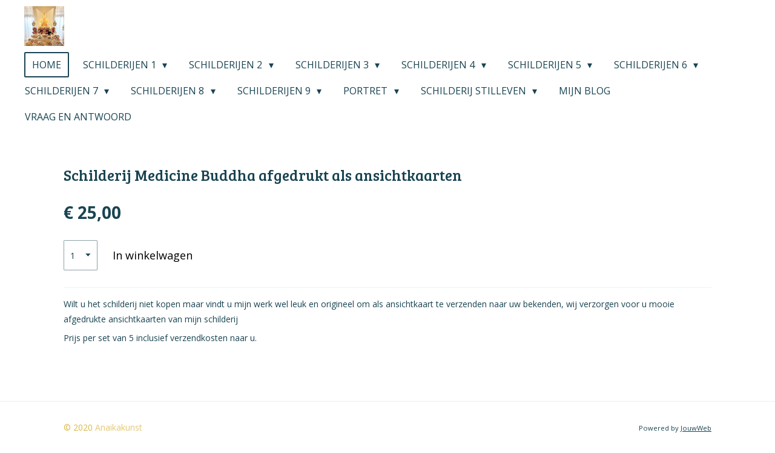

--- FILE ---
content_type: text/html; charset=UTF-8
request_url: https://www.anaikakunst.nl/product/3191499/schilderij-medicine-buddha-afgedrukt-als-ansichtkaarten
body_size: 11532
content:
<!DOCTYPE html>
<html lang="nl">
    <head>
        <meta http-equiv="Content-Type" content="text/html; charset=utf-8">
        <meta name="viewport" content="width=device-width, initial-scale=1.0, maximum-scale=5.0">
        <meta http-equiv="X-UA-Compatible" content="IE=edge">
        <link rel="canonical" href="https://www.anaikakunst.nl/product/3191499/schilderij-medicine-buddha-afgedrukt-als-ansichtkaarten">
        <meta property="og:title" content="Schilderij Medicine Buddha afgedrukt als ansichtkaarten | Anaikakunst">
        <meta property="og:url" content="https://www.anaikakunst.nl/product/3191499/schilderij-medicine-buddha-afgedrukt-als-ansichtkaarten">
        <base href="https://www.anaikakunst.nl/">
        <meta name="description" property="og:description" content="Wilt u het schilderij niet kopen maar vindt u mijn werk wel leuk en origineel om als ansichtkaart te verzenden naar uw bekenden, wij verzorgen voor u mooie afgedrukte ansichtkaarten van mijn schilderij
Prijs per set van 5 inclusief verzendkosten naar u.">
                <script nonce="ded45c14589526e93d95ab1f48be6110">
            
            window.JOUWWEB = window.JOUWWEB || {};
            window.JOUWWEB.application = window.JOUWWEB.application || {};
            window.JOUWWEB.application = {"backends":[{"domain":"jouwweb.nl","freeDomain":"jouwweb.site"},{"domain":"webador.com","freeDomain":"webadorsite.com"},{"domain":"webador.de","freeDomain":"webadorsite.com"},{"domain":"webador.fr","freeDomain":"webadorsite.com"},{"domain":"webador.es","freeDomain":"webadorsite.com"},{"domain":"webador.it","freeDomain":"webadorsite.com"},{"domain":"jouwweb.be","freeDomain":"jouwweb.site"},{"domain":"webador.ie","freeDomain":"webadorsite.com"},{"domain":"webador.co.uk","freeDomain":"webadorsite.com"},{"domain":"webador.at","freeDomain":"webadorsite.com"},{"domain":"webador.be","freeDomain":"webadorsite.com"},{"domain":"webador.ch","freeDomain":"webadorsite.com"},{"domain":"webador.ch","freeDomain":"webadorsite.com"},{"domain":"webador.mx","freeDomain":"webadorsite.com"},{"domain":"webador.com","freeDomain":"webadorsite.com"},{"domain":"webador.dk","freeDomain":"webadorsite.com"},{"domain":"webador.se","freeDomain":"webadorsite.com"},{"domain":"webador.no","freeDomain":"webadorsite.com"},{"domain":"webador.fi","freeDomain":"webadorsite.com"},{"domain":"webador.ca","freeDomain":"webadorsite.com"},{"domain":"webador.ca","freeDomain":"webadorsite.com"},{"domain":"webador.pl","freeDomain":"webadorsite.com"},{"domain":"webador.com.au","freeDomain":"webadorsite.com"},{"domain":"webador.nz","freeDomain":"webadorsite.com"}],"editorLocale":"nl-NL","editorTimezone":"Europe\/Amsterdam","editorLanguage":"nl","analytics4TrackingId":"G-E6PZPGE4QM","analyticsDimensions":[],"backendDomain":"www.jouwweb.nl","backendShortDomain":"jouwweb.nl","backendKey":"jouwweb-nl","freeWebsiteDomain":"jouwweb.site","noSsl":false,"build":{"reference":"617de9f"},"linkHostnames":["www.jouwweb.nl","www.webador.com","www.webador.de","www.webador.fr","www.webador.es","www.webador.it","www.jouwweb.be","www.webador.ie","www.webador.co.uk","www.webador.at","www.webador.be","www.webador.ch","fr.webador.ch","www.webador.mx","es.webador.com","www.webador.dk","www.webador.se","www.webador.no","www.webador.fi","www.webador.ca","fr.webador.ca","www.webador.pl","www.webador.com.au","www.webador.nz"],"assetsUrl":"https:\/\/assets.jwwb.nl","loginUrl":"https:\/\/www.jouwweb.nl\/inloggen","publishUrl":"https:\/\/www.jouwweb.nl\/v2\/website\/1672675\/publish-proxy","adminUserOrIp":false,"pricing":{"plans":{"lite":{"amount":"700","currency":"EUR"},"pro":{"amount":"1200","currency":"EUR"},"business":{"amount":"2400","currency":"EUR"}},"yearlyDiscount":{"price":{"amount":"1200","currency":"EUR"},"ratio":0.05,"percent":"5%","discountPrice":{"amount":"1200","currency":"EUR"},"termPricePerMonth":{"amount":"2100","currency":"EUR"},"termPricePerYear":{"amount":"24000","currency":"EUR"}}},"hcUrl":{"add-product-variants":"https:\/\/help.jouwweb.nl\/hc\/nl\/articles\/28594307773201","basic-vs-advanced-shipping":"https:\/\/help.jouwweb.nl\/hc\/nl\/articles\/28594268794257","html-in-head":"https:\/\/help.jouwweb.nl\/hc\/nl\/articles\/28594336422545","link-domain-name":"https:\/\/help.jouwweb.nl\/hc\/nl\/articles\/28594325307409","optimize-for-mobile":"https:\/\/help.jouwweb.nl\/hc\/nl\/articles\/28594312927121","seo":"https:\/\/help.jouwweb.nl\/hc\/nl\/sections\/28507243966737","transfer-domain-name":"https:\/\/help.jouwweb.nl\/hc\/nl\/articles\/28594325232657","website-not-secure":"https:\/\/help.jouwweb.nl\/hc\/nl\/articles\/28594252935825"}};
            window.JOUWWEB.brand = {"type":"jouwweb","name":"JouwWeb","domain":"JouwWeb.nl","supportEmail":"support@jouwweb.nl"};
                    
                window.JOUWWEB = window.JOUWWEB || {};
                window.JOUWWEB.websiteRendering = {"locale":"nl-NL","timezone":"Europe\/Amsterdam","routes":{"api\/upload\/product-field":"\/_api\/upload\/product-field","checkout\/cart":"\/winkelwagen","payment":"\/bestelling-afronden\/:publicOrderId","payment\/forward":"\/bestelling-afronden\/:publicOrderId\/forward","public-order":"\/bestelling\/:publicOrderId","checkout\/authorize":"\/winkelwagen\/authorize\/:gateway","wishlist":"\/verlanglijst"}};
                                                    window.JOUWWEB.website = {"id":1672675,"locale":"nl-NL","enabled":true,"title":"Anaikakunst","hasTitle":true,"roleOfLoggedInUser":null,"ownerLocale":"nl-NL","plan":"business","freeWebsiteDomain":"jouwweb.site","backendKey":"jouwweb-nl","currency":"EUR","defaultLocale":"nl-NL","url":"https:\/\/www.anaikakunst.nl\/","homepageSegmentId":6260602,"category":"webshop","isOffline":false,"isPublished":true,"locales":["nl-NL"],"allowed":{"ads":false,"credits":true,"externalLinks":true,"slideshow":true,"customDefaultSlideshow":true,"hostedAlbums":true,"moderators":true,"mailboxQuota":10,"statisticsVisitors":true,"statisticsDetailed":true,"statisticsMonths":-1,"favicon":true,"password":true,"freeDomains":2,"freeMailAccounts":1,"canUseLanguages":false,"fileUpload":true,"legacyFontSize":false,"webshop":true,"products":-1,"imageText":false,"search":true,"audioUpload":true,"videoUpload":5000,"allowDangerousForms":false,"allowHtmlCode":true,"mobileBar":true,"sidebar":false,"poll":false,"allowCustomForms":true,"allowBusinessListing":true,"allowCustomAnalytics":true,"allowAccountingLink":true,"digitalProducts":true,"sitemapElement":true},"mobileBar":{"enabled":false,"theme":"accent","email":{"active":true},"location":{"active":true},"phone":{"active":true},"whatsapp":{"active":false},"social":{"active":false,"network":"facebook"}},"webshop":{"enabled":true,"currency":"EUR","taxEnabled":true,"taxInclusive":true,"vatDisclaimerVisible":false,"orderNotice":"<p>Indien je speciale wensen hebt kun je deze doorgeven via het Opmerkingen-veld in de laatste stap.<\/p>","orderConfirmation":null,"freeShipping":false,"freeShippingAmount":"0.00","shippingDisclaimerVisible":false,"pickupAllowed":false,"couponAllowed":false,"detailsPageAvailable":true,"socialMediaVisible":false,"termsPage":null,"termsPageUrl":null,"extraTerms":null,"pricingVisible":true,"orderButtonVisible":true,"shippingAdvanced":false,"shippingAdvancedBackEnd":true,"soldOutVisible":true,"backInStockNotificationEnabled":false,"canAddProducts":true,"nextOrderNumber":2,"allowedServicePoints":[],"sendcloudConfigured":false,"sendcloudFallbackPublicKey":"a3d50033a59b4a598f1d7ce7e72aafdf","taxExemptionAllowed":true,"invoiceComment":null,"emptyCartVisible":false,"minimumOrderPrice":null,"productNumbersEnabled":false,"wishlistEnabled":false,"hideTaxOnCart":false},"isTreatedAsWebshop":true};                            window.JOUWWEB.cart = {"products":[],"coupon":null,"shippingCountryCode":null,"shippingChoice":null,"breakdown":[]};                            window.JOUWWEB.scripts = ["website-rendering\/webshop"];                        window.parent.JOUWWEB.colorPalette = window.JOUWWEB.colorPalette;
        </script>
                <title>Schilderij Medicine Buddha afgedrukt als ansichtkaarten | Anaikakunst</title>
                                                                                            <meta name="twitter:card" content="summary">
                                                    <script>
document.addEventListener('contextmenu',function(e){e.preventDefault();e.stopPropagation();});
document.addEventListener('copy',function(e){e.preventDefault();e.stopPropagation();});
document.addEventListener('cut',function(e){e.preventDefault();e.stopPropagation();});
</script>
<style>
.jw-album-image img, .jw-element-image img { pointer-events: none; -webkit-touch-callout: none; }
.pswp__share-tooltip .pswp__share--download { display: none; }
</style>
<meta name="p:domain_verify" content="462f77d01dad47d3607e24de03e8c707">                            <script src="https://plausible.io/js/script.manual.js" nonce="ded45c14589526e93d95ab1f48be6110" data-turbo-track="reload" defer data-domain="jouwweb.nl"></script>
<link rel="stylesheet" type="text/css" href="https://gfonts.jwwb.nl/css?display=fallback&amp;family=Open+Sans%3A400%2C700%2C400italic%2C700italic%7CBree+Serif%3A400%2C700%2C400italic%2C700italic" nonce="ded45c14589526e93d95ab1f48be6110" data-turbo-track="dynamic">
<script src="https://assets.jwwb.nl/assets/build/website-rendering/nl-NL.js?bust=af8dcdef13a1895089e9" nonce="ded45c14589526e93d95ab1f48be6110" data-turbo-track="reload" defer></script>
<script src="https://assets.jwwb.nl/assets/website-rendering/runtime.7bcdd12db7efaf1559ed.js?bust=985bd64258fe2552f2b6" nonce="ded45c14589526e93d95ab1f48be6110" data-turbo-track="reload" defer></script>
<script src="https://assets.jwwb.nl/assets/website-rendering/103.3d75ec3708e54af67f50.js?bust=cb0aa3c978e146edbd0d" nonce="ded45c14589526e93d95ab1f48be6110" data-turbo-track="reload" defer></script>
<script src="https://assets.jwwb.nl/assets/website-rendering/main.6f76ddcb528a7fb1312c.js?bust=d37d75806380cb925b4a" nonce="ded45c14589526e93d95ab1f48be6110" data-turbo-track="reload" defer></script>
<link rel="preload" href="https://assets.jwwb.nl/assets/website-rendering/styles.f78188d346eb1faf64a5.css?bust=7a6e6f2cb6becdc09bb5" as="style">
<link rel="preload" href="https://assets.jwwb.nl/assets/website-rendering/fonts/icons-website-rendering/font/website-rendering.woff2?bust=bd2797014f9452dadc8e" as="font" crossorigin>
<link rel="preconnect" href="https://gfonts.jwwb.nl">
<link rel="stylesheet" type="text/css" href="https://assets.jwwb.nl/assets/website-rendering/styles.f78188d346eb1faf64a5.css?bust=7a6e6f2cb6becdc09bb5" nonce="ded45c14589526e93d95ab1f48be6110" data-turbo-track="dynamic">
<link rel="preconnect" href="https://assets.jwwb.nl">
<link rel="stylesheet" type="text/css" href="https://primary.jwwb.nl/public/s/j/n/temp-ynavunwqvzbodwpwferv/style.css?bust=1757935432" nonce="ded45c14589526e93d95ab1f48be6110" data-turbo-track="dynamic">    </head>
    <body
        id="top"
        class="jw-is-no-slideshow jw-header-is-image jw-is-segment-product jw-is-frontend jw-is-no-sidebar jw-is-no-messagebar jw-is-no-touch-device jw-is-no-mobile"
                                    data-jouwweb-page="3191499"
                                                data-jouwweb-segment-id="3191499"
                                                data-jouwweb-segment-type="product"
                                                data-template-threshold="960"
                                                data-template-name="concert-banner&#x7C;glow"
                            itemscope
        itemtype="https://schema.org/Product"
    >
                                    <meta itemprop="url" content="https://www.anaikakunst.nl/product/3191499/schilderij-medicine-buddha-afgedrukt-als-ansichtkaarten">
        <div class="jw-background"></div>
        <div class="jw-body">
            <div class="jw-mobile-menu jw-mobile-is-logo js-mobile-menu">
            <button
            type="button"
            class="jw-mobile-menu__button jw-mobile-toggle"
            aria-label="Open / sluit menu"
        >
            <span class="jw-icon-burger"></span>
        </button>
        <div class="jw-mobile-header jw-mobile-header--image">
        <a            class="jw-mobile-header-content"
                            href="/"
                        >
                            <img class="jw-mobile-logo jw-mobile-logo--square" src="https://primary.jwwb.nl/public/s/j/n/temp-ynavunwqvzbodwpwferv/image-high-zrjpah.png?enable-io=true&amp;enable=upscale&amp;height=70" srcset="https://primary.jwwb.nl/public/s/j/n/temp-ynavunwqvzbodwpwferv/image-high-zrjpah.png?enable-io=true&amp;enable=upscale&amp;height=70 1x, https://primary.jwwb.nl/public/s/j/n/temp-ynavunwqvzbodwpwferv/image-high-zrjpah.png?enable-io=true&amp;enable=upscale&amp;height=140&amp;quality=70 2x" alt="Anaikakunst" title="Anaikakunst">                                </a>
    </div>

        <a
        href="/winkelwagen"
        class="jw-mobile-menu__button jw-mobile-header-cart jw-mobile-header-cart--hidden jw-mobile-menu__button--dummy">
        <span class="jw-icon-badge-wrapper">
            <span class="website-rendering-icon-basket"></span>
            <span class="jw-icon-badge hidden"></span>
        </span>
    </a>
    
    </div>
            <header class="header-wrap js-topbar-content-container js-fixed-header-container">
        <div class="header-wrap__inner">
        <div class="header">
            <div class="jw-header-logo">
            <div
    id="jw-header-image-container"
    class="jw-header jw-header-image jw-header-image-toggle"
    style="flex-basis: 66px; max-width: 66px; flex-shrink: 1;"
>
            <a href="/">
        <img id="jw-header-image" data-image-id="171324869" srcset="https://primary.jwwb.nl/public/s/j/n/temp-ynavunwqvzbodwpwferv/image-high-zrjpah.png?enable-io=true&amp;width=66 66w, https://primary.jwwb.nl/public/s/j/n/temp-ynavunwqvzbodwpwferv/image-high-zrjpah.png?enable-io=true&amp;width=132 132w" class="jw-header-image" title="Anaikakunst" style="" sizes="66px" width="66" height="66" intrinsicsize="66.00 x 66.00" alt="Anaikakunst">                </a>
    </div>
        <div
    class="jw-header jw-header-title-container jw-header-text jw-header-text-toggle"
    data-stylable="true"
>
    <a        id="jw-header-title"
        class="jw-header-title"
                    href="/"
            >
        Schilderijen van Anaika    </a>
</div>
</div>
        </div>
        <nav class="menu jw-menu-copy">
            <ul
    id="jw-menu"
    class="jw-menu jw-menu-horizontal"
            >
            <li
    class="jw-menu-item jw-menu-is-active"
>
        <a        class="jw-menu-link js-active-menu-item"
        href="/"                                            data-page-link-id="6260602"
                            >
                <span class="">
            Home        </span>
            </a>
                </li>
            <li
    class="jw-menu-item jw-menu-has-submenu"
>
        <a        class="jw-menu-link"
        href="/schilderijen-1"                                            data-page-link-id="6260678"
                            >
                <span class="">
            Schilderijen 1        </span>
                    <span class="jw-arrow jw-arrow-toplevel"></span>
            </a>
                    <ul
            class="jw-submenu"
                    >
                            <li
    class="jw-menu-item"
>
        <a        class="jw-menu-link"
        href="/schilderijen-1/schilderij-love-roses-van-anaika"                                            data-page-link-id="6283940"
                            >
                <span class="">
            Schilderij Love Roses van Anaika        </span>
            </a>
                </li>
                            <li
    class="jw-menu-item"
>
        <a        class="jw-menu-link"
        href="/schilderijen-1/schilderij-sefira-van-anaika"                                            data-page-link-id="6261575"
                            >
                <span class="">
            Schilderij Sefira van Anaika        </span>
            </a>
                </li>
                            <li
    class="jw-menu-item"
>
        <a        class="jw-menu-link"
        href="/schilderijen-1/schilderij-het-vijfde-beginsel-van-anaika"                                            data-page-link-id="6736095"
                            >
                <span class="">
            Schilderij Het vijfde beginsel van Anaika        </span>
            </a>
                </li>
                            <li
    class="jw-menu-item"
>
        <a        class="jw-menu-link"
        href="/schilderijen-1/schilderij-wilde-tulpen-van-anaika"                                            data-page-link-id="6754206"
                            >
                <span class="">
            Schilderij Wilde tulpen van Anaika        </span>
            </a>
                </li>
                            <li
    class="jw-menu-item"
>
        <a        class="jw-menu-link"
        href="/schilderijen-1/portret-1b"                                            data-page-link-id="8724648"
                            >
                <span class="">
            Portret 1B        </span>
            </a>
                </li>
                    </ul>
        </li>
            <li
    class="jw-menu-item jw-menu-has-submenu"
>
        <a        class="jw-menu-link"
        href="/schilderijen-2"                                            data-page-link-id="6260785"
                            >
                <span class="">
            Schilderijen 2        </span>
                    <span class="jw-arrow jw-arrow-toplevel"></span>
            </a>
                    <ul
            class="jw-submenu"
                    >
                            <li
    class="jw-menu-item"
>
        <a        class="jw-menu-link"
        href="/schilderijen-2/schilderij-de-geluk-van-anaika"                                            data-page-link-id="6284078"
                            >
                <span class="">
            Schilderij De Geluk van Anaika        </span>
            </a>
                </li>
                            <li
    class="jw-menu-item"
>
        <a        class="jw-menu-link"
        href="/schilderijen-2/schilderij-t-bruggetje-in-t-lage-bergsche-bos"                                            data-page-link-id="6284093"
                            >
                <span class="">
            Schilderij &#039;t bruggetje in &#039;t Lage Bergsche bos        </span>
            </a>
                </li>
                            <li
    class="jw-menu-item"
>
        <a        class="jw-menu-link"
        href="/schilderijen-2/schilderij-het-boswachtershuisje-in-t-lage-bergsche-bos-van-anaika"                                            data-page-link-id="6284082"
                            >
                <span class="">
            Schilderij Het boswachtershuisje in &#039;t Lage Bergsche bos van Anaika        </span>
            </a>
                </li>
                    </ul>
        </li>
            <li
    class="jw-menu-item jw-menu-has-submenu"
>
        <a        class="jw-menu-link"
        href="/schilderijen-3"                                            data-page-link-id="6260805"
                            >
                <span class="">
            Schilderijen 3        </span>
                    <span class="jw-arrow jw-arrow-toplevel"></span>
            </a>
                    <ul
            class="jw-submenu"
                    >
                            <li
    class="jw-menu-item"
>
        <a        class="jw-menu-link"
        href="/schilderijen-3/schilderij-mijn-kust-en-zee-van-anaika"                                            data-page-link-id="6284224"
                            >
                <span class="">
            Schilderij Mijn kust en zee  van Anaika        </span>
            </a>
                </li>
                            <li
    class="jw-menu-item"
>
        <a        class="jw-menu-link"
        href="/schilderijen-3/schilderij-bergen-van-anaika"                                            data-page-link-id="6284270"
                            >
                <span class="">
            Schilderij Bergen van Anaika        </span>
            </a>
                </li>
                    </ul>
        </li>
            <li
    class="jw-menu-item jw-menu-has-submenu"
>
        <a        class="jw-menu-link"
        href="/schilderijen-4"                                            data-page-link-id="6260824"
                            >
                <span class="">
            Schilderijen 4        </span>
                    <span class="jw-arrow jw-arrow-toplevel"></span>
            </a>
                    <ul
            class="jw-submenu"
                    >
                            <li
    class="jw-menu-item"
>
        <a        class="jw-menu-link"
        href="/schilderijen-4/schilderij-het-chinese-terracottaleger-van-anaika"                                            data-page-link-id="6284239"
                            >
                <span class="">
            Schilderij Het Chinese terracottaleger van Anaika        </span>
            </a>
                </li>
                            <li
    class="jw-menu-item"
>
        <a        class="jw-menu-link"
        href="/schilderijen-4/schilderij-medicine-buddha-van-anaika"                                            data-page-link-id="6284247"
                            >
                <span class="">
            Schilderij Medicine Buddha van Anaika        </span>
            </a>
                </li>
                            <li
    class="jw-menu-item"
>
        <a        class="jw-menu-link"
        href="/schilderijen-4/blauwe-fantasie-anaika"                                            data-page-link-id="6284242"
                            >
                <span class="">
            Blauwe fantasie - Anaika        </span>
            </a>
                </li>
                    </ul>
        </li>
            <li
    class="jw-menu-item jw-menu-has-submenu"
>
        <a        class="jw-menu-link"
        href="/schilderijen-5"                                            data-page-link-id="6260829"
                            >
                <span class="">
            Schilderijen 5        </span>
                    <span class="jw-arrow jw-arrow-toplevel"></span>
            </a>
                    <ul
            class="jw-submenu"
                    >
                            <li
    class="jw-menu-item"
>
        <a        class="jw-menu-link"
        href="/schilderijen-5/de-eenzaamheid-anaika"                                            data-page-link-id="6284221"
                            >
                <span class="">
            De Eenzaamheid - Anaika        </span>
            </a>
                </li>
                            <li
    class="jw-menu-item"
>
        <a        class="jw-menu-link"
        href="/schilderijen-5/een-makileventje-in-dierentuin-amersfoort-anaika"                                            data-page-link-id="6284267"
                            >
                <span class="">
            Een Makileventje in dierentuin Amersfoort - Anaika        </span>
            </a>
                </li>
                    </ul>
        </li>
            <li
    class="jw-menu-item jw-menu-has-submenu"
>
        <a        class="jw-menu-link"
        href="/schilderijen-6"                                            data-page-link-id="6260861"
                            >
                <span class="">
            Schilderijen 6        </span>
                    <span class="jw-arrow jw-arrow-toplevel"></span>
            </a>
                    <ul
            class="jw-submenu"
                    >
                            <li
    class="jw-menu-item"
>
        <a        class="jw-menu-link"
        href="/schilderijen-6/de-heilige-kelken"                                            data-page-link-id="6261547"
                            >
                <span class="">
            De Heilige Kelken        </span>
            </a>
                </li>
                            <li
    class="jw-menu-item"
>
        <a        class="jw-menu-link"
        href="/schilderijen-6/tulpenveld-anaika"                                            data-page-link-id="6284098"
                            >
                <span class="">
            Tulpenveld - Anaika        </span>
            </a>
                </li>
                            <li
    class="jw-menu-item"
>
        <a        class="jw-menu-link"
        href="/schilderijen-6/tulpen-drieluik-anaika"                                            data-page-link-id="6284102"
                            >
                <span class="">
            Tulpen drieluik - Anaika        </span>
            </a>
                </li>
                    </ul>
        </li>
            <li
    class="jw-menu-item jw-menu-has-submenu"
>
        <a        class="jw-menu-link"
        href="/schilderijen-7"                                            data-page-link-id="6754204"
                            >
                <span class="">
            Schilderijen 7        </span>
                    <span class="jw-arrow jw-arrow-toplevel"></span>
            </a>
                    <ul
            class="jw-submenu"
                    >
                            <li
    class="jw-menu-item"
>
        <a        class="jw-menu-link"
        href="/schilderijen-7/aan-de-seine-anaika"                                            data-page-link-id="6284101"
                            >
                <span class="">
            Aan de Seine - Anaika        </span>
            </a>
                </li>
                            <li
    class="jw-menu-item"
>
        <a        class="jw-menu-link"
        href="/schilderijen-7/het-kasteel-van-helmond-anaika"                                            data-page-link-id="6754264"
                            >
                <span class="">
            Het kasteel van Helmond - Anaika        </span>
            </a>
                </li>
                    </ul>
        </li>
            <li
    class="jw-menu-item jw-menu-has-submenu"
>
        <a        class="jw-menu-link"
        href="/schilderijen-8"                                            data-page-link-id="6768661"
                            >
                <span class="">
            Schilderijen 8        </span>
                    <span class="jw-arrow jw-arrow-toplevel"></span>
            </a>
                    <ul
            class="jw-submenu"
                    >
                            <li
    class="jw-menu-item"
>
        <a        class="jw-menu-link"
        href="/schilderijen-8/woeste-zee-anaika"                                            data-page-link-id="6768673"
                            >
                <span class="">
            Woeste zee - Anaika        </span>
            </a>
                </li>
                            <li
    class="jw-menu-item"
>
        <a        class="jw-menu-link"
        href="/schilderijen-8/roze-bloemen-anaika"                                            data-page-link-id="6768984"
                            >
                <span class="">
            roze bloemen - Anaika        </span>
            </a>
                </li>
                            <li
    class="jw-menu-item"
>
        <a        class="jw-menu-link"
        href="/schilderijen-8/zee-anaika"                                            data-page-link-id="6812826"
                            >
                <span class="">
            Zee - Anaika        </span>
            </a>
                </li>
                    </ul>
        </li>
            <li
    class="jw-menu-item jw-menu-has-submenu"
>
        <a        class="jw-menu-link"
        href="/schilderijen-9"                                            data-page-link-id="6812757"
                            >
                <span class="">
            Schilderijen 9        </span>
                    <span class="jw-arrow jw-arrow-toplevel"></span>
            </a>
                    <ul
            class="jw-submenu"
                    >
                            <li
    class="jw-menu-item"
>
        <a        class="jw-menu-link"
        href="/schilderijen-9/zeilschip-op-rustig-water-anaika"                                            data-page-link-id="6812942"
                            >
                <span class="">
            Zeilschip op rustig water  - Anaika        </span>
            </a>
                </li>
                            <li
    class="jw-menu-item"
>
        <a        class="jw-menu-link"
        href="/schilderijen-9/herfst-anaika"                                            data-page-link-id="6812946"
                            >
                <span class="">
            Herfst  - Anaika        </span>
            </a>
                </li>
                            <li
    class="jw-menu-item"
>
        <a        class="jw-menu-link"
        href="/schilderijen-9/met-de-trein-naar-bloemendaal-anaika"                                            data-page-link-id="6812956"
                            >
                <span class="">
            Met de trein naar Bloemendaal  - Anaika        </span>
            </a>
                </li>
                    </ul>
        </li>
            <li
    class="jw-menu-item jw-menu-has-submenu"
>
        <a        class="jw-menu-link"
        href="/portret"                                            data-page-link-id="6902929"
                            >
                <span class="">
            Portret        </span>
                    <span class="jw-arrow jw-arrow-toplevel"></span>
            </a>
                    <ul
            class="jw-submenu"
                    >
                            <li
    class="jw-menu-item"
>
        <a        class="jw-menu-link"
        href="/portret/portret-1"                                            data-page-link-id="8724678"
                            >
                <span class="">
            portret`1        </span>
            </a>
                </li>
                            <li
    class="jw-menu-item"
>
        <a        class="jw-menu-link"
        href="/portret/portret-2"                                            data-page-link-id="7019066"
                            >
                <span class="">
            portret`2        </span>
            </a>
                </li>
                            <li
    class="jw-menu-item"
>
        <a        class="jw-menu-link"
        href="/portret/portret-3"                                            data-page-link-id="7019068"
                            >
                <span class="">
            portret`3        </span>
            </a>
                </li>
                            <li
    class="jw-menu-item"
>
        <a        class="jw-menu-link"
        href="/portret/portret-4"                                            data-page-link-id="7019135"
                            >
                <span class="">
            portret`4        </span>
            </a>
                </li>
                            <li
    class="jw-menu-item"
>
        <a        class="jw-menu-link"
        href="/portret/portret-5"                                            data-page-link-id="7019139"
                            >
                <span class="">
            portret`5        </span>
            </a>
                </li>
                            <li
    class="jw-menu-item"
>
        <a        class="jw-menu-link"
        href="/portret/portret-6"                                            data-page-link-id="7019140"
                            >
                <span class="">
            portret`6        </span>
            </a>
                </li>
                            <li
    class="jw-menu-item"
>
        <a        class="jw-menu-link"
        href="/portret/portret-7"                                            data-page-link-id="7019142"
                            >
                <span class="">
            portret`7        </span>
            </a>
                </li>
                            <li
    class="jw-menu-item"
>
        <a        class="jw-menu-link"
        href="/portret/portret-8"                                            data-page-link-id="7019147"
                            >
                <span class="">
            portret`8        </span>
            </a>
                </li>
                            <li
    class="jw-menu-item"
>
        <a        class="jw-menu-link"
        href="/portret/portret-9"                                            data-page-link-id="7019152"
                            >
                <span class="">
            portret`9        </span>
            </a>
                </li>
                            <li
    class="jw-menu-item"
>
        <a        class="jw-menu-link"
        href="/portret/portret-10"                                            data-page-link-id="7019158"
                            >
                <span class="">
            portret`10        </span>
            </a>
                </li>
                            <li
    class="jw-menu-item"
>
        <a        class="jw-menu-link"
        href="/portret/portret-11"                                            data-page-link-id="7019159"
                            >
                <span class="">
            portret`11        </span>
            </a>
                </li>
                            <li
    class="jw-menu-item"
>
        <a        class="jw-menu-link"
        href="/portret/portret-12"                                            data-page-link-id="7019160"
                            >
                <span class="">
            portret`12        </span>
            </a>
                </li>
                            <li
    class="jw-menu-item"
>
        <a        class="jw-menu-link"
        href="/portret/portret-13"                                            data-page-link-id="7019163"
                            >
                <span class="">
            portret`13        </span>
            </a>
                </li>
                            <li
    class="jw-menu-item"
>
        <a        class="jw-menu-link"
        href="/portret/portret-14"                                            data-page-link-id="7019165"
                            >
                <span class="">
            portret`14        </span>
            </a>
                </li>
                            <li
    class="jw-menu-item"
>
        <a        class="jw-menu-link"
        href="/portret/portret-15"                                            data-page-link-id="7019167"
                            >
                <span class="">
            portret`15        </span>
            </a>
                </li>
                            <li
    class="jw-menu-item"
>
        <a        class="jw-menu-link"
        href="/portret/portret-16"                                            data-page-link-id="7019169"
                            >
                <span class="">
            portret`16        </span>
            </a>
                </li>
                            <li
    class="jw-menu-item"
>
        <a        class="jw-menu-link"
        href="/portret/portret-17"                                            data-page-link-id="7019172"
                            >
                <span class="">
            portret`17        </span>
            </a>
                </li>
                            <li
    class="jw-menu-item"
>
        <a        class="jw-menu-link"
        href="/portret/portret-18"                                            data-page-link-id="7019175"
                            >
                <span class="">
            portret`18        </span>
            </a>
                </li>
                            <li
    class="jw-menu-item"
>
        <a        class="jw-menu-link"
        href="/portret/portret-19"                                            data-page-link-id="7019178"
                            >
                <span class="">
            portret`19        </span>
            </a>
                </li>
                            <li
    class="jw-menu-item"
>
        <a        class="jw-menu-link"
        href="/portret/portret-20"                                            data-page-link-id="7019181"
                            >
                <span class="">
            portret`20        </span>
            </a>
                </li>
                            <li
    class="jw-menu-item"
>
        <a        class="jw-menu-link"
        href="/portret/portret-21"                                            data-page-link-id="7019185"
                            >
                <span class="">
            portret`21        </span>
            </a>
                </li>
                            <li
    class="jw-menu-item"
>
        <a        class="jw-menu-link"
        href="/portret/portret-22"                                            data-page-link-id="7019187"
                            >
                <span class="">
            portret`22        </span>
            </a>
                </li>
                            <li
    class="jw-menu-item"
>
        <a        class="jw-menu-link"
        href="/portret/portret-23"                                            data-page-link-id="7019189"
                            >
                <span class="">
            portret`23        </span>
            </a>
                </li>
                            <li
    class="jw-menu-item"
>
        <a        class="jw-menu-link"
        href="/portret/portret-24"                                            data-page-link-id="7019193"
                            >
                <span class="">
            portret`24        </span>
            </a>
                </li>
                    </ul>
        </li>
            <li
    class="jw-menu-item jw-menu-has-submenu"
>
        <a        class="jw-menu-link"
        href="/schilderij-stilleven"                                            data-page-link-id="6944802"
                            >
                <span class="">
            Schilderij stilleven        </span>
                    <span class="jw-arrow jw-arrow-toplevel"></span>
            </a>
                    <ul
            class="jw-submenu"
                    >
                            <li
    class="jw-menu-item"
>
        <a        class="jw-menu-link"
        href="/schilderij-stilleven/bloemen-op-een-zijden-kleed-anaika-1"                                            data-page-link-id="6945015"
                            >
                <span class="">
            Bloemen op een zijden kleed - Anaika        </span>
            </a>
                </li>
                    </ul>
        </li>
            <li
    class="jw-menu-item"
>
        <a        class="jw-menu-link"
        href="/mijn-blog"                                            data-page-link-id="6754412"
                            >
                <span class="">
            Mijn blog        </span>
            </a>
                </li>
            <li
    class="jw-menu-item"
>
        <a        class="jw-menu-link"
        href="/vraag-en-antwoord"                                            data-page-link-id="6775698"
                            >
                <span class="">
            Vraag en antwoord        </span>
            </a>
                </li>
            <li
    class="jw-menu-item js-menu-cart-item jw-menu-cart-item--hidden"
>
        <a        class="jw-menu-link jw-menu-link--icon"
        href="/winkelwagen"                                                            title="Winkelwagen"
            >
                                    <span class="jw-icon-badge-wrapper">
                        <span class="website-rendering-icon-basket"></span>
                                            <span class="jw-icon-badge hidden">
                    0                </span>
                            <span class="hidden-desktop-horizontal-menu">
            Winkelwagen        </span>
            </a>
                </li>
    
    </ul>

    <script nonce="ded45c14589526e93d95ab1f48be6110" id="jw-mobile-menu-template" type="text/template">
        <ul id="jw-menu" class="jw-menu jw-menu-horizontal">
                            <li
    class="jw-menu-item jw-menu-is-active"
>
        <a        class="jw-menu-link js-active-menu-item"
        href="/"                                            data-page-link-id="6260602"
                            >
                <span class="">
            Home        </span>
            </a>
                </li>
                            <li
    class="jw-menu-item jw-menu-has-submenu"
>
        <a        class="jw-menu-link"
        href="/schilderijen-1"                                            data-page-link-id="6260678"
                            >
                <span class="">
            Schilderijen 1        </span>
                    <span class="jw-arrow jw-arrow-toplevel"></span>
            </a>
                    <ul
            class="jw-submenu"
                    >
                            <li
    class="jw-menu-item"
>
        <a        class="jw-menu-link"
        href="/schilderijen-1/schilderij-love-roses-van-anaika"                                            data-page-link-id="6283940"
                            >
                <span class="">
            Schilderij Love Roses van Anaika        </span>
            </a>
                </li>
                            <li
    class="jw-menu-item"
>
        <a        class="jw-menu-link"
        href="/schilderijen-1/schilderij-sefira-van-anaika"                                            data-page-link-id="6261575"
                            >
                <span class="">
            Schilderij Sefira van Anaika        </span>
            </a>
                </li>
                            <li
    class="jw-menu-item"
>
        <a        class="jw-menu-link"
        href="/schilderijen-1/schilderij-het-vijfde-beginsel-van-anaika"                                            data-page-link-id="6736095"
                            >
                <span class="">
            Schilderij Het vijfde beginsel van Anaika        </span>
            </a>
                </li>
                            <li
    class="jw-menu-item"
>
        <a        class="jw-menu-link"
        href="/schilderijen-1/schilderij-wilde-tulpen-van-anaika"                                            data-page-link-id="6754206"
                            >
                <span class="">
            Schilderij Wilde tulpen van Anaika        </span>
            </a>
                </li>
                            <li
    class="jw-menu-item"
>
        <a        class="jw-menu-link"
        href="/schilderijen-1/portret-1b"                                            data-page-link-id="8724648"
                            >
                <span class="">
            Portret 1B        </span>
            </a>
                </li>
                    </ul>
        </li>
                            <li
    class="jw-menu-item jw-menu-has-submenu"
>
        <a        class="jw-menu-link"
        href="/schilderijen-2"                                            data-page-link-id="6260785"
                            >
                <span class="">
            Schilderijen 2        </span>
                    <span class="jw-arrow jw-arrow-toplevel"></span>
            </a>
                    <ul
            class="jw-submenu"
                    >
                            <li
    class="jw-menu-item"
>
        <a        class="jw-menu-link"
        href="/schilderijen-2/schilderij-de-geluk-van-anaika"                                            data-page-link-id="6284078"
                            >
                <span class="">
            Schilderij De Geluk van Anaika        </span>
            </a>
                </li>
                            <li
    class="jw-menu-item"
>
        <a        class="jw-menu-link"
        href="/schilderijen-2/schilderij-t-bruggetje-in-t-lage-bergsche-bos"                                            data-page-link-id="6284093"
                            >
                <span class="">
            Schilderij &#039;t bruggetje in &#039;t Lage Bergsche bos        </span>
            </a>
                </li>
                            <li
    class="jw-menu-item"
>
        <a        class="jw-menu-link"
        href="/schilderijen-2/schilderij-het-boswachtershuisje-in-t-lage-bergsche-bos-van-anaika"                                            data-page-link-id="6284082"
                            >
                <span class="">
            Schilderij Het boswachtershuisje in &#039;t Lage Bergsche bos van Anaika        </span>
            </a>
                </li>
                    </ul>
        </li>
                            <li
    class="jw-menu-item jw-menu-has-submenu"
>
        <a        class="jw-menu-link"
        href="/schilderijen-3"                                            data-page-link-id="6260805"
                            >
                <span class="">
            Schilderijen 3        </span>
                    <span class="jw-arrow jw-arrow-toplevel"></span>
            </a>
                    <ul
            class="jw-submenu"
                    >
                            <li
    class="jw-menu-item"
>
        <a        class="jw-menu-link"
        href="/schilderijen-3/schilderij-mijn-kust-en-zee-van-anaika"                                            data-page-link-id="6284224"
                            >
                <span class="">
            Schilderij Mijn kust en zee  van Anaika        </span>
            </a>
                </li>
                            <li
    class="jw-menu-item"
>
        <a        class="jw-menu-link"
        href="/schilderijen-3/schilderij-bergen-van-anaika"                                            data-page-link-id="6284270"
                            >
                <span class="">
            Schilderij Bergen van Anaika        </span>
            </a>
                </li>
                    </ul>
        </li>
                            <li
    class="jw-menu-item jw-menu-has-submenu"
>
        <a        class="jw-menu-link"
        href="/schilderijen-4"                                            data-page-link-id="6260824"
                            >
                <span class="">
            Schilderijen 4        </span>
                    <span class="jw-arrow jw-arrow-toplevel"></span>
            </a>
                    <ul
            class="jw-submenu"
                    >
                            <li
    class="jw-menu-item"
>
        <a        class="jw-menu-link"
        href="/schilderijen-4/schilderij-het-chinese-terracottaleger-van-anaika"                                            data-page-link-id="6284239"
                            >
                <span class="">
            Schilderij Het Chinese terracottaleger van Anaika        </span>
            </a>
                </li>
                            <li
    class="jw-menu-item"
>
        <a        class="jw-menu-link"
        href="/schilderijen-4/schilderij-medicine-buddha-van-anaika"                                            data-page-link-id="6284247"
                            >
                <span class="">
            Schilderij Medicine Buddha van Anaika        </span>
            </a>
                </li>
                            <li
    class="jw-menu-item"
>
        <a        class="jw-menu-link"
        href="/schilderijen-4/blauwe-fantasie-anaika"                                            data-page-link-id="6284242"
                            >
                <span class="">
            Blauwe fantasie - Anaika        </span>
            </a>
                </li>
                    </ul>
        </li>
                            <li
    class="jw-menu-item jw-menu-has-submenu"
>
        <a        class="jw-menu-link"
        href="/schilderijen-5"                                            data-page-link-id="6260829"
                            >
                <span class="">
            Schilderijen 5        </span>
                    <span class="jw-arrow jw-arrow-toplevel"></span>
            </a>
                    <ul
            class="jw-submenu"
                    >
                            <li
    class="jw-menu-item"
>
        <a        class="jw-menu-link"
        href="/schilderijen-5/de-eenzaamheid-anaika"                                            data-page-link-id="6284221"
                            >
                <span class="">
            De Eenzaamheid - Anaika        </span>
            </a>
                </li>
                            <li
    class="jw-menu-item"
>
        <a        class="jw-menu-link"
        href="/schilderijen-5/een-makileventje-in-dierentuin-amersfoort-anaika"                                            data-page-link-id="6284267"
                            >
                <span class="">
            Een Makileventje in dierentuin Amersfoort - Anaika        </span>
            </a>
                </li>
                    </ul>
        </li>
                            <li
    class="jw-menu-item jw-menu-has-submenu"
>
        <a        class="jw-menu-link"
        href="/schilderijen-6"                                            data-page-link-id="6260861"
                            >
                <span class="">
            Schilderijen 6        </span>
                    <span class="jw-arrow jw-arrow-toplevel"></span>
            </a>
                    <ul
            class="jw-submenu"
                    >
                            <li
    class="jw-menu-item"
>
        <a        class="jw-menu-link"
        href="/schilderijen-6/de-heilige-kelken"                                            data-page-link-id="6261547"
                            >
                <span class="">
            De Heilige Kelken        </span>
            </a>
                </li>
                            <li
    class="jw-menu-item"
>
        <a        class="jw-menu-link"
        href="/schilderijen-6/tulpenveld-anaika"                                            data-page-link-id="6284098"
                            >
                <span class="">
            Tulpenveld - Anaika        </span>
            </a>
                </li>
                            <li
    class="jw-menu-item"
>
        <a        class="jw-menu-link"
        href="/schilderijen-6/tulpen-drieluik-anaika"                                            data-page-link-id="6284102"
                            >
                <span class="">
            Tulpen drieluik - Anaika        </span>
            </a>
                </li>
                    </ul>
        </li>
                            <li
    class="jw-menu-item jw-menu-has-submenu"
>
        <a        class="jw-menu-link"
        href="/schilderijen-7"                                            data-page-link-id="6754204"
                            >
                <span class="">
            Schilderijen 7        </span>
                    <span class="jw-arrow jw-arrow-toplevel"></span>
            </a>
                    <ul
            class="jw-submenu"
                    >
                            <li
    class="jw-menu-item"
>
        <a        class="jw-menu-link"
        href="/schilderijen-7/aan-de-seine-anaika"                                            data-page-link-id="6284101"
                            >
                <span class="">
            Aan de Seine - Anaika        </span>
            </a>
                </li>
                            <li
    class="jw-menu-item"
>
        <a        class="jw-menu-link"
        href="/schilderijen-7/het-kasteel-van-helmond-anaika"                                            data-page-link-id="6754264"
                            >
                <span class="">
            Het kasteel van Helmond - Anaika        </span>
            </a>
                </li>
                    </ul>
        </li>
                            <li
    class="jw-menu-item jw-menu-has-submenu"
>
        <a        class="jw-menu-link"
        href="/schilderijen-8"                                            data-page-link-id="6768661"
                            >
                <span class="">
            Schilderijen 8        </span>
                    <span class="jw-arrow jw-arrow-toplevel"></span>
            </a>
                    <ul
            class="jw-submenu"
                    >
                            <li
    class="jw-menu-item"
>
        <a        class="jw-menu-link"
        href="/schilderijen-8/woeste-zee-anaika"                                            data-page-link-id="6768673"
                            >
                <span class="">
            Woeste zee - Anaika        </span>
            </a>
                </li>
                            <li
    class="jw-menu-item"
>
        <a        class="jw-menu-link"
        href="/schilderijen-8/roze-bloemen-anaika"                                            data-page-link-id="6768984"
                            >
                <span class="">
            roze bloemen - Anaika        </span>
            </a>
                </li>
                            <li
    class="jw-menu-item"
>
        <a        class="jw-menu-link"
        href="/schilderijen-8/zee-anaika"                                            data-page-link-id="6812826"
                            >
                <span class="">
            Zee - Anaika        </span>
            </a>
                </li>
                    </ul>
        </li>
                            <li
    class="jw-menu-item jw-menu-has-submenu"
>
        <a        class="jw-menu-link"
        href="/schilderijen-9"                                            data-page-link-id="6812757"
                            >
                <span class="">
            Schilderijen 9        </span>
                    <span class="jw-arrow jw-arrow-toplevel"></span>
            </a>
                    <ul
            class="jw-submenu"
                    >
                            <li
    class="jw-menu-item"
>
        <a        class="jw-menu-link"
        href="/schilderijen-9/zeilschip-op-rustig-water-anaika"                                            data-page-link-id="6812942"
                            >
                <span class="">
            Zeilschip op rustig water  - Anaika        </span>
            </a>
                </li>
                            <li
    class="jw-menu-item"
>
        <a        class="jw-menu-link"
        href="/schilderijen-9/herfst-anaika"                                            data-page-link-id="6812946"
                            >
                <span class="">
            Herfst  - Anaika        </span>
            </a>
                </li>
                            <li
    class="jw-menu-item"
>
        <a        class="jw-menu-link"
        href="/schilderijen-9/met-de-trein-naar-bloemendaal-anaika"                                            data-page-link-id="6812956"
                            >
                <span class="">
            Met de trein naar Bloemendaal  - Anaika        </span>
            </a>
                </li>
                    </ul>
        </li>
                            <li
    class="jw-menu-item jw-menu-has-submenu"
>
        <a        class="jw-menu-link"
        href="/portret"                                            data-page-link-id="6902929"
                            >
                <span class="">
            Portret        </span>
                    <span class="jw-arrow jw-arrow-toplevel"></span>
            </a>
                    <ul
            class="jw-submenu"
                    >
                            <li
    class="jw-menu-item"
>
        <a        class="jw-menu-link"
        href="/portret/portret-1"                                            data-page-link-id="8724678"
                            >
                <span class="">
            portret`1        </span>
            </a>
                </li>
                            <li
    class="jw-menu-item"
>
        <a        class="jw-menu-link"
        href="/portret/portret-2"                                            data-page-link-id="7019066"
                            >
                <span class="">
            portret`2        </span>
            </a>
                </li>
                            <li
    class="jw-menu-item"
>
        <a        class="jw-menu-link"
        href="/portret/portret-3"                                            data-page-link-id="7019068"
                            >
                <span class="">
            portret`3        </span>
            </a>
                </li>
                            <li
    class="jw-menu-item"
>
        <a        class="jw-menu-link"
        href="/portret/portret-4"                                            data-page-link-id="7019135"
                            >
                <span class="">
            portret`4        </span>
            </a>
                </li>
                            <li
    class="jw-menu-item"
>
        <a        class="jw-menu-link"
        href="/portret/portret-5"                                            data-page-link-id="7019139"
                            >
                <span class="">
            portret`5        </span>
            </a>
                </li>
                            <li
    class="jw-menu-item"
>
        <a        class="jw-menu-link"
        href="/portret/portret-6"                                            data-page-link-id="7019140"
                            >
                <span class="">
            portret`6        </span>
            </a>
                </li>
                            <li
    class="jw-menu-item"
>
        <a        class="jw-menu-link"
        href="/portret/portret-7"                                            data-page-link-id="7019142"
                            >
                <span class="">
            portret`7        </span>
            </a>
                </li>
                            <li
    class="jw-menu-item"
>
        <a        class="jw-menu-link"
        href="/portret/portret-8"                                            data-page-link-id="7019147"
                            >
                <span class="">
            portret`8        </span>
            </a>
                </li>
                            <li
    class="jw-menu-item"
>
        <a        class="jw-menu-link"
        href="/portret/portret-9"                                            data-page-link-id="7019152"
                            >
                <span class="">
            portret`9        </span>
            </a>
                </li>
                            <li
    class="jw-menu-item"
>
        <a        class="jw-menu-link"
        href="/portret/portret-10"                                            data-page-link-id="7019158"
                            >
                <span class="">
            portret`10        </span>
            </a>
                </li>
                            <li
    class="jw-menu-item"
>
        <a        class="jw-menu-link"
        href="/portret/portret-11"                                            data-page-link-id="7019159"
                            >
                <span class="">
            portret`11        </span>
            </a>
                </li>
                            <li
    class="jw-menu-item"
>
        <a        class="jw-menu-link"
        href="/portret/portret-12"                                            data-page-link-id="7019160"
                            >
                <span class="">
            portret`12        </span>
            </a>
                </li>
                            <li
    class="jw-menu-item"
>
        <a        class="jw-menu-link"
        href="/portret/portret-13"                                            data-page-link-id="7019163"
                            >
                <span class="">
            portret`13        </span>
            </a>
                </li>
                            <li
    class="jw-menu-item"
>
        <a        class="jw-menu-link"
        href="/portret/portret-14"                                            data-page-link-id="7019165"
                            >
                <span class="">
            portret`14        </span>
            </a>
                </li>
                            <li
    class="jw-menu-item"
>
        <a        class="jw-menu-link"
        href="/portret/portret-15"                                            data-page-link-id="7019167"
                            >
                <span class="">
            portret`15        </span>
            </a>
                </li>
                            <li
    class="jw-menu-item"
>
        <a        class="jw-menu-link"
        href="/portret/portret-16"                                            data-page-link-id="7019169"
                            >
                <span class="">
            portret`16        </span>
            </a>
                </li>
                            <li
    class="jw-menu-item"
>
        <a        class="jw-menu-link"
        href="/portret/portret-17"                                            data-page-link-id="7019172"
                            >
                <span class="">
            portret`17        </span>
            </a>
                </li>
                            <li
    class="jw-menu-item"
>
        <a        class="jw-menu-link"
        href="/portret/portret-18"                                            data-page-link-id="7019175"
                            >
                <span class="">
            portret`18        </span>
            </a>
                </li>
                            <li
    class="jw-menu-item"
>
        <a        class="jw-menu-link"
        href="/portret/portret-19"                                            data-page-link-id="7019178"
                            >
                <span class="">
            portret`19        </span>
            </a>
                </li>
                            <li
    class="jw-menu-item"
>
        <a        class="jw-menu-link"
        href="/portret/portret-20"                                            data-page-link-id="7019181"
                            >
                <span class="">
            portret`20        </span>
            </a>
                </li>
                            <li
    class="jw-menu-item"
>
        <a        class="jw-menu-link"
        href="/portret/portret-21"                                            data-page-link-id="7019185"
                            >
                <span class="">
            portret`21        </span>
            </a>
                </li>
                            <li
    class="jw-menu-item"
>
        <a        class="jw-menu-link"
        href="/portret/portret-22"                                            data-page-link-id="7019187"
                            >
                <span class="">
            portret`22        </span>
            </a>
                </li>
                            <li
    class="jw-menu-item"
>
        <a        class="jw-menu-link"
        href="/portret/portret-23"                                            data-page-link-id="7019189"
                            >
                <span class="">
            portret`23        </span>
            </a>
                </li>
                            <li
    class="jw-menu-item"
>
        <a        class="jw-menu-link"
        href="/portret/portret-24"                                            data-page-link-id="7019193"
                            >
                <span class="">
            portret`24        </span>
            </a>
                </li>
                    </ul>
        </li>
                            <li
    class="jw-menu-item jw-menu-has-submenu"
>
        <a        class="jw-menu-link"
        href="/schilderij-stilleven"                                            data-page-link-id="6944802"
                            >
                <span class="">
            Schilderij stilleven        </span>
                    <span class="jw-arrow jw-arrow-toplevel"></span>
            </a>
                    <ul
            class="jw-submenu"
                    >
                            <li
    class="jw-menu-item"
>
        <a        class="jw-menu-link"
        href="/schilderij-stilleven/bloemen-op-een-zijden-kleed-anaika-1"                                            data-page-link-id="6945015"
                            >
                <span class="">
            Bloemen op een zijden kleed - Anaika        </span>
            </a>
                </li>
                    </ul>
        </li>
                            <li
    class="jw-menu-item"
>
        <a        class="jw-menu-link"
        href="/mijn-blog"                                            data-page-link-id="6754412"
                            >
                <span class="">
            Mijn blog        </span>
            </a>
                </li>
                            <li
    class="jw-menu-item"
>
        <a        class="jw-menu-link"
        href="/vraag-en-antwoord"                                            data-page-link-id="6775698"
                            >
                <span class="">
            Vraag en antwoord        </span>
            </a>
                </li>
            
                    </ul>
    </script>
        </nav>
    </div>
</header>
<script nonce="ded45c14589526e93d95ab1f48be6110">
    JOUWWEB.templateConfig = {
        header: {
            selector: '.header-wrap__inner',
            mobileSelector: '.jw-mobile-menu',
            updatePusher: function (topHeight) {
                var $sliderStyle = $('#sliderStyle');

                if ($sliderStyle.length === 0) {
                    $sliderStyle = $('<style />')
                        .attr('id', 'sliderStyle')
                        .appendTo(document.body);
                }

                // Header height without mobile bar
                var headerHeight = $('.header-wrap__inner').outerHeight();

                var paddingTop = topHeight;
                var paddingBottom = Math.min(headerHeight * (2/3), 60);
                $sliderStyle.html(
                    '.jw-slideshow-slide-content {' +
                    '    padding-top: ' + paddingTop + 'px;' +
                    '    padding-bottom: ' + paddingBottom + 'px;' +
                    '}' +
                    '.bx-controls-direction {' +
                    '    margin-top: ' + ((paddingTop - paddingBottom) / 2) + 'px;' +
                    '}'
                );

                // make sure slider also gets correct height (because of the added padding)
                $('.jw-slideshow-slide[aria-hidden=false]').each(function (index) {
                    var $this = $(this);
                    topHeight = $this.outerHeight() > topHeight ? $this.outerHeight() : topHeight;
                    $this.closest('.bx-viewport').css({
                        height: topHeight + 'px',
                    });
                });

                // If a page has a message-bar, offset the mobile nav.
                const $messageBar = $('.message-bar');
                if ($messageBar.length > 0) {
                    $('.js-mobile-menu, .jw-menu-clone').css('top', $messageBar.outerHeight());
                }
            },
        },
        mainContentOffset: function () {
            const $body = $('body');

            function measureAffixedHeaderHeight() {
                const $headerWrap = $('.header-wrap');
                const $headerWrapInner = $('.header-wrap__inner');

                // Early return if header is already affixed
                if ($body.hasClass('jw-is-header-affix')) {
                    return $headerWrap.height();
                }

                // Switch to affixed header (without transition)
                $headerWrapInner.css('transition', 'none');
                $body.addClass('jw-is-header-affix');

                // Measure affixed header height
                const headerHeight = $headerWrap.height();

                // Switch back to unaffixed header (without transition)
                $body.removeClass('jw-is-header-affix');
                $headerWrap.height(); // force reflow
                $headerWrapInner.css('transition', '');

                return headerHeight;
            }

            const headerHeight = measureAffixedHeaderHeight();
            return $('.main-content').offset().top - ($body.hasClass('jw-menu-is-mobile') ? 0 : headerHeight);
        },
    };
</script>
<div class="main-content">
    
<main class="block-content">
    <div data-section-name="content" class="jw-section jw-section-content jw-responsive">
        <div class="jw-strip jw-strip--default jw-strip--style-color jw-strip--primary jw-strip--color-default jw-strip--padding-start"><div class="jw-strip__content-container"><div class="jw-strip__content jw-responsive">    
                        <div
        class="product-page js-product-container product-page--no-images"
        data-webshop-product="&#x7B;&quot;id&quot;&#x3A;3191499,&quot;title&quot;&#x3A;&quot;Schilderij&#x20;Medicine&#x20;Buddha&#x20;afgedrukt&#x20;als&#x20;ansichtkaarten&quot;,&quot;url&quot;&#x3A;&quot;&#x5C;&#x2F;product&#x5C;&#x2F;3191499&#x5C;&#x2F;schilderij-medicine-buddha-afgedrukt-als-ansichtkaarten&quot;,&quot;variants&quot;&#x3A;&#x5B;&#x7B;&quot;id&quot;&#x3A;10803465,&quot;stock&quot;&#x3A;0,&quot;limited&quot;&#x3A;false,&quot;propertyValueIds&quot;&#x3A;&#x5B;&#x5D;&#x7D;&#x5D;&#x7D;"
        data-is-detail-view="1"
    >
                <div class="product-page__top">
            <h1 class="product-page__heading" itemprop="name">
                Schilderij Medicine Buddha afgedrukt als ansichtkaarten            </h1>
                                </div>
                <div class="product-page__container">
            <div itemprop="offers" itemscope itemtype="https://schema.org/Offer">
                                <meta itemprop="availability" content="https://schema.org/InStock">
                                                        <meta itemprop="price" content="25.00">
                    <meta itemprop="priceCurrency" content="EUR">
                    <div class="product-page__price-container">
                        <div class="product__price js-product-container__price">
                            <span class="product__price__price">€ 25,00</span>
                        </div>
                        <div class="product__free-shipping-motivator js-product-container__free-shipping-motivator"></div>
                    </div>
                                                </div>
                                    <div class="product-page__button-container">
                                    <div
    class="product-quantity-input"
    data-max-shown-quantity="10"
    data-max-quantity="-1"
    data-product-variant-id="10803465"
    data-removable="false"
    >
    <label>
        <span class="product-quantity-input__label">
            Aantal        </span>
        <input
            min="1"
                        value="1"
            class="jw-element-form-input-text product-quantity-input__input"
            type="number"
                    />
        <select
            class="jw-element-form-input-text product-quantity-input__select hidden"
                    >
        </select>
    </label>
    </div>
                                <button
    type="button"
    class="jw-btn product__add-to-cart js-product-container__button jw-btn--size-default"
    title="In&#x20;winkelwagen"
        >
    <span>In winkelwagen</span>
</button>
                            </div>
            <div class="product-page__button-notice hidden js-product-container__button-notice"></div>
            
                            <div class="product-page__description" itemprop="description">
                                        <p>Wilt u het schilderij niet kopen maar vindt u mijn werk wel leuk en origineel om als ansichtkaart te verzenden naar uw bekenden, wij verzorgen voor u mooie afgedrukte ansichtkaarten van mijn schilderij</p>
<p>Prijs per set van 5 inclusief verzendkosten naar u.</p>                </div>
                                            </div>
    </div>

    </div></div></div>
<div class="product-page__content">
    <div
    id="jw-element-104481081"
    data-jw-element-id="104481081"
        class="jw-tree-node jw-element jw-strip-root jw-tree-container jw-node-is-first-child jw-node-is-last-child"
>
    <div
    id="jw-element-346906450"
    data-jw-element-id="346906450"
        class="jw-tree-node jw-element jw-strip jw-tree-container jw-tree-container--empty jw-strip--default jw-strip--style-color jw-strip--color-default jw-strip--padding-both jw-node-is-first-child jw-strip--primary jw-node-is-last-child"
>
    <div class="jw-strip__content-container"><div class="jw-strip__content jw-responsive"></div></div></div></div></div>
            </div>
</main>
    </div>
<footer class="block-footer">
    <div
        data-section-name="footer"
        class="jw-section jw-section-footer jw-responsive"
    >
                <div class="jw-strip jw-strip--default jw-strip--style-color jw-strip--primary jw-strip--color-default jw-strip--padding-both"><div class="jw-strip__content-container"><div class="jw-strip__content jw-responsive">            <div
    id="jw-element-213510795"
    data-jw-element-id="213510795"
        class="jw-tree-node jw-element jw-simple-root jw-tree-container jw-tree-container--empty jw-node-is-first-child jw-node-is-last-child"
>
    </div>                            <div class="jw-credits clear">
                    <div class="jw-credits-owner">
                        <div id="jw-footer-text">
                            <div class="jw-footer-text-content">
                                <span style="color: #dab844;">&copy; 2020</span> <span style="color: #e2c86f;">Anaikakunst</span>                            </div>
                        </div>
                    </div>
                    <div class="jw-credits-right">
                                                <div id="jw-credits-tool">
    <small>
        Powered by <a href="https://www.jouwweb.nl" rel="">JouwWeb</a>    </small>
</div>
                    </div>
                </div>
                    </div></div></div>    </div>
</footer>
            
<div class="jw-bottom-bar__container">
    </div>
<div class="jw-bottom-bar__spacer">
    </div>

            <div id="jw-variable-loaded" style="display: none;"></div>
            <div id="jw-variable-values" style="display: none;">
                                    <span data-jw-variable-key="background-color" class="jw-variable-value-background-color"></span>
                                    <span data-jw-variable-key="background" class="jw-variable-value-background"></span>
                                    <span data-jw-variable-key="font-family" class="jw-variable-value-font-family"></span>
                                    <span data-jw-variable-key="paragraph-color" class="jw-variable-value-paragraph-color"></span>
                                    <span data-jw-variable-key="paragraph-link-color" class="jw-variable-value-paragraph-link-color"></span>
                                    <span data-jw-variable-key="paragraph-font-size" class="jw-variable-value-paragraph-font-size"></span>
                                    <span data-jw-variable-key="heading-color" class="jw-variable-value-heading-color"></span>
                                    <span data-jw-variable-key="heading-link-color" class="jw-variable-value-heading-link-color"></span>
                                    <span data-jw-variable-key="heading-font-size" class="jw-variable-value-heading-font-size"></span>
                                    <span data-jw-variable-key="heading-font-family" class="jw-variable-value-heading-font-family"></span>
                                    <span data-jw-variable-key="menu-text-color" class="jw-variable-value-menu-text-color"></span>
                                    <span data-jw-variable-key="menu-text-link-color" class="jw-variable-value-menu-text-link-color"></span>
                                    <span data-jw-variable-key="menu-text-font-size" class="jw-variable-value-menu-text-font-size"></span>
                                    <span data-jw-variable-key="menu-font-family" class="jw-variable-value-menu-font-family"></span>
                                    <span data-jw-variable-key="menu-capitalize" class="jw-variable-value-menu-capitalize"></span>
                                    <span data-jw-variable-key="website-size" class="jw-variable-value-website-size"></span>
                                    <span data-jw-variable-key="footer-text-color" class="jw-variable-value-footer-text-color"></span>
                                    <span data-jw-variable-key="footer-text-link-color" class="jw-variable-value-footer-text-link-color"></span>
                                    <span data-jw-variable-key="footer-text-font-size" class="jw-variable-value-footer-text-font-size"></span>
                                    <span data-jw-variable-key="content-color" class="jw-variable-value-content-color"></span>
                                    <span data-jw-variable-key="header-color" class="jw-variable-value-header-color"></span>
                                    <span data-jw-variable-key="accent-color" class="jw-variable-value-accent-color"></span>
                                    <span data-jw-variable-key="footer-color" class="jw-variable-value-footer-color"></span>
                                    <span data-jw-variable-key="menu-text-over-banner-color" class="jw-variable-value-menu-text-over-banner-color"></span>
                            </div>
        </div>
                            <script nonce="ded45c14589526e93d95ab1f48be6110" type="application/ld+json">[{"@context":"https:\/\/schema.org","@type":"Organization","url":"https:\/\/www.anaikakunst.nl\/","name":"Anaikakunst","logo":{"@type":"ImageObject","url":"https:\/\/primary.jwwb.nl\/public\/s\/j\/n\/temp-ynavunwqvzbodwpwferv\/image-high-zrjpah.png?enable-io=true&enable=upscale&height=60","width":60,"height":60}}]</script>
                <script nonce="ded45c14589526e93d95ab1f48be6110">window.JOUWWEB = window.JOUWWEB || {}; window.JOUWWEB.experiment = {"enrollments":{},"defaults":{"only-annual-discount-restart":"3months-50pct","ai-homepage-structures":"on","checkout-shopping-cart-design":"on","ai-page-wizard-ui":"on"}};</script>        <script nonce="ded45c14589526e93d95ab1f48be6110">window.plausible = window.plausible || function() { (window.plausible.q = window.plausible.q || []).push(arguments) };plausible('pageview', { props: {website: 1672675 }});</script>                                </body>
</html>
